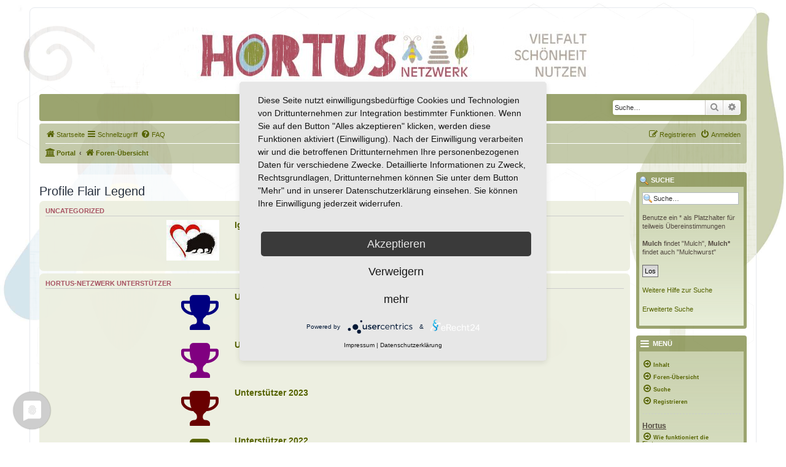

--- FILE ---
content_type: text/html; charset=UTF-8
request_url: https://hortus-netzwerk.de/hortusforum/app.php/flair?sid=41fd2073126a6894a43e5eff3eaa0bda
body_size: 6217
content:
<!DOCTYPE html>
<html dir="ltr" lang="de">
<script type="application/javascript" src="https://app.usercentrics.eu/latest/main.js" id="VTJVISKU"></script>
<link rel="preconnect" href="//privacy-proxy.usercentrics.eu"> <link rel="preload" href="//privacy-proxy.usercentrics.eu/latest/uc-block.bundle.js" as="script">
<script type="application/javascript" src="https://privacy-proxy.usercentrics.eu/latest/uc-block.bundle.js"></script>
<link rel="preconnect" href="//privacy-proxy.usercentrics.eu">
<link rel="preload" href="//privacy-proxy.usercentrics.eu/latest/uc-block.bundle.js" as="script">
<meta charset="utf-8" />
<meta http-equiv="X-UA-Compatible" content="IE=edge">
<meta name="viewport" content="width=device-width, initial-scale=1" />

<title>hortus-netzwerk.de - Profile Flair Legend</title>

	<link rel="alternate" type="application/atom+xml" title="Feed - hortus-netzwerk.de" href="/hortusforum/app.php/feed?sid=401bdf031a982c45865691a809858a31">			<link rel="alternate" type="application/atom+xml" title="Feed - Neue Themen" href="/hortusforum/app.php/feed/topics?sid=401bdf031a982c45865691a809858a31">				

<!--
	phpBB style name: prosilver
	Based on style:   prosilver (this is the default phpBB3 style)
	Original author:  Tom Beddard ( http://www.subBlue.com/ )
	Modified by:
-->

<link href="./../assets/css/font-awesome.min.css?assets_version=188" rel="stylesheet">
<link href="./../styles/hortus-netzwerk/theme/stylesheet.css?assets_version=188" rel="stylesheet">
<link href="./../styles/hortus-netzwerk/theme/de/stylesheet.css?assets_version=188" rel="stylesheet">




<!--[if lte IE 9]>
	<link href="./../styles/hortus-netzwerk/theme/tweaks.css?assets_version=188" rel="stylesheet">
<![endif]-->

<style type="text/css">
    .mention {
        color: #ff0000;
    }
</style>		
<link href="./../ext/board3/portal/styles/prosilver/theme/portal.css?assets_version=188" rel="stylesheet" media="screen">
<link href="./../ext/board3/portal/styles/prosilver/theme/portal_all.css?assets_version=188" rel="stylesheet" media="screen">
<link href="./../ext/board3/portal/styles/prosilver/theme/portal_all_responsive.css?assets_version=188" rel="stylesheet" media="screen">
<link href="./../ext/paul999/mention/styles/all/theme/mention.css?assets_version=188" rel="stylesheet" media="screen">
<link href="./../assets/css/font-awesome.min.css?assets_version=188" rel="stylesheet" media="screen">
<link href="./../ext/stevotvr/flair/styles/all/theme/flair.css?assets_version=188" rel="stylesheet" media="screen">
<link href="./../ext/vse/abbc3/styles/all/theme/abbc3_common.css?assets_version=188" rel="stylesheet" media="screen">
<link href="./../ext/vse/lightbox/styles/all/template/lightbox/css/lightbox.min.css?assets_version=188" rel="stylesheet" media="screen">

<!-- Anfang RSB -->
<!-- Einbindung RSB prosilver zusaetzlich eigene css -->
<link href="./../styles/prosilver/theme/stylesheet.css?assets_version=188" rel="stylesheet" />
<link href="./../styles/hortus-netzwerk/theme/stylesheet.css?assets_version=188" rel="stylesheet" />
<!-- Ende RSB -->
	<style>
		@media (min-width: 900px) {
						.content img.postimage,
			.attachbox img.postimage {
				max-height: 250px !important;
				max-width: 250px !important;
			}
		}
	</style>
<!-- Matomo -->
<script>
  var _paq = window._paq = window._paq || [];
  /* tracker methods like "setCustomDimension" should be called before "trackPageView" */
  _paq.push(["setCookieDomain", "*.hortus-netzwerk.de"]);
  _paq.push(['trackPageView']);
  _paq.push(['enableLinkTracking']);
  (function() {
    var u="//stats.lonetal.it/";
    _paq.push(['setTrackerUrl', u+'matomo.php']);
    _paq.push(['setSiteId', '7']);
    var d=document, g=d.createElement('script'), s=d.getElementsByTagName('script')[0];
    g.async=true; g.src=u+'matomo.js'; s.parentNode.insertBefore(g,s);
  })();
</script>
<noscript><p><img src="//stats.lonetal.it/matomo.php?idsite=7&amp;rec=1" style="border:0;" alt="" /></p></noscript>
<!-- End Matomo Code -->
</head>
<body id="phpbb" class="nojs notouch section-app/flair ltr ">


<div id="wrap" class="wrap">
	<a id="top" class="top-anchor" accesskey="t"></a>
	<div id="page-header">
    <!-- Hortus-Netzwerk Banner -->
		<div><center><a href="https://hortus-netzwerk.de/" target="_blank"><img width="100%" src="https://hortus-netzwerk.de/wp-content/uploads/2018/09/hortus-banner06.png"></a></center></div>			
		<div class="headerbar" role="banner">
				<div class="inner">
									<div id="search-box" class="search-box search-header" role="search">
				<form action="./../search.php?sid=401bdf031a982c45865691a809858a31" method="get" id="search">
				<fieldset>
					<input name="keywords" id="keywords" type="search" maxlength="128" title="Suche nach Wörtern" class="inputbox search tiny" size="20" value="" placeholder="Suche…" />
					<button class="button button-search" type="submit" title="Suche">
						<i class="icon fa-search fa-fw" aria-hidden="true"></i><span class="sr-only">Suche</span>
					</button>
					<a href="./../search.php?sid=401bdf031a982c45865691a809858a31" class="button button-search-end" title="Erweiterte Suche">
						<i class="icon fa-cog fa-fw" aria-hidden="true"></i><span class="sr-only">Erweiterte Suche</span>
					</a>
					<input type="hidden" name="sid" value="401bdf031a982c45865691a809858a31" />

				</fieldset>
				</form>
			</div>
						
			</div>
					</div>
				<div class="navbar" role="navigation">
	<div class="inner">

	<ul id="nav-main" class="nav-main linklist" role="menubar">

		<li id="quick-links" class="quick-links dropdown-container responsive-menu" data-skip-responsive="true">
			<a href="https://hortus-netzwerk.de"  title="Startseite" role="menuitem">
				<i class="icon fa-home fa-fw" aria-hidden="true"></i><span>Startseite</span>
			</a>
			<a href="#" class="dropdown-trigger">
				<i class="icon fa-bars fa-fw" aria-hidden="true"></i><span>Schnellzugriff</span>
			</a>
			<div class="dropdown">
				<div class="pointer"><div class="pointer-inner"></div></div>
				<ul class="dropdown-contents" role="menu">
					
											<li class="separator"></li>
																									<li>
								<a href="./../search.php?search_id=unanswered&amp;sid=401bdf031a982c45865691a809858a31" role="menuitem">
									<i class="icon fa-file-o fa-fw icon-gray" aria-hidden="true"></i><span>Unbeantwortete Themen</span>
								</a>
							</li>
							<li>
								<a href="./../search.php?search_id=active_topics&amp;sid=401bdf031a982c45865691a809858a31" role="menuitem">
									<i class="icon fa-file-o fa-fw icon-blue" aria-hidden="true"></i><span>Aktive Themen</span>
								</a>
							</li>
							<li class="separator"></li>
							<li>
								<a href="./../search.php?sid=401bdf031a982c45865691a809858a31" role="menuitem">
									<i class="icon fa-search fa-fw" aria-hidden="true"></i><span>Suche</span>
								</a>
							</li>
					
										<li class="separator"></li>

									</ul>
			</div>
		</li>

				<li data-skip-responsive="true">
			<a href="/hortusforum/app.php/help/faq?sid=401bdf031a982c45865691a809858a31" rel="help" title="Häufig gestellte Fragen" role="menuitem">
				<i class="icon fa-question-circle fa-fw" aria-hidden="true"></i><span>FAQ</span>
			</a>
		</li>
						
			<li class="rightside"  data-skip-responsive="true">
			<a href="./../ucp.php?mode=login&amp;redirect=app.php%2Fflair&amp;sid=401bdf031a982c45865691a809858a31" title="Anmelden" accesskey="x" role="menuitem">
				<i class="icon fa-power-off fa-fw" aria-hidden="true"></i><span>Anmelden</span>
			</a>
		</li>
					<li class="rightside" data-skip-responsive="true">
				<a href="./../ucp.php?mode=register&amp;sid=401bdf031a982c45865691a809858a31" role="menuitem">
					<i class="icon fa-pencil-square-o  fa-fw" aria-hidden="true"></i><span>Registrieren</span>
				</a>
			</li>
						</ul>

	<ul id="nav-breadcrumbs" class="nav-breadcrumbs linklist navlinks" role="menubar">
				
		
		<li class="breadcrumbs" itemscope itemtype="https://schema.org/BreadcrumbList">

			
			<span class="crumb"><a href="/hortusforum/app.php/portal?sid=401bdf031a982c45865691a809858a31" data-navbar-reference="portal"><i class="icon fa-university fa-fw" aria-hidden="true"></i><span>Portal</span></a></span>				<span class="crumb" itemtype="https://schema.org/ListItem" itemprop="itemListElement" itemscope><a itemprop="item" href="./../index.php?sid=401bdf031a982c45865691a809858a31" accesskey="h" data-navbar-reference="index"><i class="icon fa-home fa-fw"></i><span itemprop="name">Foren-Übersicht</span></a><meta itemprop="position" content="1" /></span>

			
					</li>

		
					<li class="rightside responsive-search">
				<a href="./../search.php?sid=401bdf031a982c45865691a809858a31" title="Zeigt die erweiterten Suchoptionen an" role="menuitem">
					<i class="icon fa-search fa-fw" aria-hidden="true"></i><span class="sr-only">Suche</span>
				</a>
			</li>
			</ul>

	</div>
</div>
	</div>

	<div id="portal-page-body">
<div id="portal-body">
<div class="portal-body-wrapper">
	<!-- Config for the left and right blocks //-->

<!-- Config for the center blocks //-->

<!-- Config for compact blocks //-->

<!-- Images-URL //-->

<!-- Vertical distance between left/right and center Blocks -->


<!-- show Icons in left/right Blocks? 0=no 1=yes -->

<!-- postbody top (default 1 by prosilver) 0=no 1=yes -->

<!-- override the column width settings of the ACP for this style? 0=no 1=yes -->

<!-- override the column width settings of the ACP - set the width if enabled -->
	<div class="portal-body-center" style="margin: 0 180px 0 -10px; padding: 0 10px;">

	<a id="start_here" class="anchor"></a>
	<div id="page-body" class="page-body" role="main">
		
		
<h2>Profile Flair Legend</h2>

	<div class="panel bg1 flair-legend">

	<div class="inner">

		<div id="flair-cat0">
			<h3><a href="#flair-cat0"></a>Uncategorized</h3>			<dl class="details">
									<dt id="flair4"><span class="flair-icon flair-lg" title="Igelgarten">
		<img src="./../images/flair/igel-x3.png" height="66" aria-hidden="true" alt="Igelgarten" />
</span>
</dt>
					<dd><h4><a href="#flair4">Igelgarten</a></h4></dd>
					<dd></dd>
							</dl>
		</div>

	</div>

	</div>
	<div class="panel bg2 flair-legend">

	<div class="inner">

		<div id="flair-cat1">
			<h3><a href="#flair-cat1"></a>Hortus-Netzwerk Unterstützer</h3>			<dl class="details">
									<dt id="flair6"><span class="flair-icon fa-stack fa-3x flair-lg" title="Unterstützer 2025" style="width: 1.8568em">
			<i class="fa fa-trophy fa-stack-2x" style="color: #000080" aria-hidden="true"></i>
		</span>
</dt>
					<dd><h4><a href="#flair6">Unterstützer 2025</a></h4></dd>
					<dd></dd>
									<dt id="flair5"><span class="flair-icon fa-stack fa-3x flair-lg" title="Unterstützer 2024" style="width: 1.8568em">
			<i class="fa fa-trophy fa-stack-2x" style="color: #800080" aria-hidden="true"></i>
		</span>
</dt>
					<dd><h4><a href="#flair5">Unterstützer 2024</a></h4></dd>
					<dd></dd>
									<dt id="flair1"><span class="flair-icon fa-stack fa-3x flair-lg" title="Unterstützer 2023" style="width: 1.8568em">
			<i class="fa fa-trophy fa-stack-2x" style="color: #690000" aria-hidden="true"></i>
		</span>
</dt>
					<dd><h4><a href="#flair1">Unterstützer 2023</a></h4></dd>
					<dd></dd>
									<dt id="flair2"><span class="flair-icon fa-stack fa-3x flair-lg" title="Unterstützer 2022" style="width: 1.8568em">
			<i class="fa fa-trophy fa-stack-2x" style="color: #566300" aria-hidden="true"></i>
		</span>
</dt>
					<dd><h4><a href="#flair2">Unterstützer 2022</a></h4></dd>
					<dd></dd>
									<dt id="flair3"><span class="flair-icon fa-stack fa-3x flair-lg" title="Unterstützer 2021" style="width: 1.8568em">
			<i class="fa fa-trophy fa-stack-2x" style="color: #808000" aria-hidden="true"></i>
		</span>
</dt>
					<dd><h4><a href="#flair3">Unterstützer 2021</a></h4></dd>
					<dd></dd>
							</dl>
		</div>

	</div>

	</div>

			</div>

	</div>
</div>
	<!-- [+] left module area -->
		<!-- [-] left module area -->

	<!-- [+] right module area -->
		<div id="portal-right" style="width: 180px; margin-left: -180px;" data-width="180" role="gridcell">
																								<div class="forabg" role="row"><div class="inner"><ul class="topiclist"><li class="header"><dl><dt style="padding: 0px 0px 2px; white-space: nowrap; margin-bottom: 0px; margin-top: 0px;"><img src="./../ext/board3/portal/styles/all/theme/images/portal/portal_search.png" width="16" height="16" alt="" />&nbsp;Suche</dt><dd></dd></dl></li></ul><ul class="topiclist forums"><li><dl><dt></dt><dd class="portal-side-wrapper"><div class="portal-side">
	<form id="qsearch_form" method="post" action="./../search.php?sid=401bdf031a982c45865691a809858a31" onsubmit="return qsearch_onSubmit();">
	<p>
	<input type="text" tabindex="6" name="keywords" id="searchfield" maxlength="40" title="Suche nach Wörtern" class="inputbox search icon_portal_search" value="Suche…" onclick="if(this.value=='Suche\u2026')this.value='';" onblur="if(this.value=='')this.value='Suche\u2026';" />
	</br></br>
	Benutze ein * als Platzhalter für teilweis &Uuml;bereinstimmungen 
	</br></br>
	<b>Mulch</b> findet "Mulch", <b>Mulch*</b> findet auch "Mulchwurst"
	</br></br>
	<input type="submit" value="Los" class="button2" tabindex="8" />
	</br></br>
	<a href="https://hortus-netzwerk.de/hortusforum/viewtopic.php?t=837">Weitere Hilfe zur Suche</a>
	</p>
	</form>
	<p><a href="./../search.php?sid=401bdf031a982c45865691a809858a31">Erweiterte Suche</a></p>
</div></dd></dl></li></ul></div></div><br class="portal-clear" />
																								<div class="forabg" role="row"><div class="inner"><ul class="topiclist"><li class="header"><dl><dt style="padding: 0px 0px 2px; white-space: nowrap; margin-bottom: 0px; margin-top: 0px;"><i class="icon b3p-icon fa fa-bars" style="font-size: 16px;" aria-hidden="true"></i>
Menü</dt><dd></dd></dl></li></ul><ul class="topiclist forums"><li><dl><dt></dt><dd class="portal-side-wrapper"><div class="portal-side">
	<div class="portal-navigation" role="menu">
					<div class="menutitle"></div>
			<ul>
								<li><a href="" role="menuitem" onclick="window.open(''); return false;"><i class="icon fa-arrow-circle-o-right fa-fw" aria-hidden="true"></i><span>Inhalt</span></a></li>
								<li><a href="./../index.php?sid=401bdf031a982c45865691a809858a31" role="menuitem" ><i class="icon fa-arrow-circle-o-right fa-fw" aria-hidden="true"></i><span>Foren-Übersicht</span></a></li>
								<li><a href="./../search.php?sid=401bdf031a982c45865691a809858a31" role="menuitem" ><i class="icon fa-arrow-circle-o-right fa-fw" aria-hidden="true"></i><span>Suche</span></a></li>
								<li><a href="./../ucp.php?mode=register&amp;sid=401bdf031a982c45865691a809858a31" role="menuitem" ><i class="icon fa-arrow-circle-o-right fa-fw" aria-hidden="true"></i><span>Registrieren</span></a></li>
							</ul>
		  <hr class="dashed" />
					<div class="menutitle">Hortus</div>
			<ul>
								<li><a href="./../viewtopic.php?t=102&amp;sid=401bdf031a982c45865691a809858a31" role="menuitem" ><i class="icon fa-arrow-circle-o-right fa-fw" aria-hidden="true"></i><span>Wie funktioniert die Eintragung</span></a></li>
								<li><a href="./../viewtopic.php?t=97&amp;sid=401bdf031a982c45865691a809858a31" role="menuitem" ><i class="icon fa-arrow-circle-o-right fa-fw" aria-hidden="true"></i><span>Hortus eintragen</span></a></li>
								<li><a href="https://hortus-netzwerk.de/hortus-karte/" role="menuitem" onclick="window.open('https://hortus-netzwerk.de/hortus-karte/'); return false;"><i class="icon fa-arrow-circle-o-right fa-fw" aria-hidden="true"></i><span>Hortus Karte &amp; Liste</span></a></li>
								<li><a href="" role="menuitem" onclick="window.open(''); return false;"><i class="icon fa-arrow-circle-o-right fa-fw" aria-hidden="true"></i><span>Hilfe</span></a></li>
								<li><a href="./../viewforum.php?f=91&amp;sid=401bdf031a982c45865691a809858a31" role="menuitem" ><i class="icon fa-arrow-circle-o-right fa-fw" aria-hidden="true"></i><span>FAQ-Forum</span></a></li>
								<li><a href="./../faq.php?sid=401bdf031a982c45865691a809858a31" role="menuitem" ><i class="icon fa-arrow-circle-o-right fa-fw" aria-hidden="true"></i><span>Board-FAQs</span></a></li>
								<li><a href="./../faq.php?mode=bbcode&amp;sid=401bdf031a982c45865691a809858a31" role="menuitem" ><i class="icon fa-arrow-circle-o-right fa-fw" aria-hidden="true"></i><span>BBCode-Anleitung</span></a></li>
							</ul>
		  <hr class="dashed" />
					<div class="menutitle">Impressum</div>
			<ul>
								<li><a href="https://hortus-netzwerk.de/impressum/" role="menuitem" onclick="window.open('https://hortus-netzwerk.de/impressum/'); return false;"><i class="icon fa-arrow-circle-o-right fa-fw" aria-hidden="true"></i><span>Impressum</span></a></li>
								<li><a href="https://hortus-netzwerk.de/impressum/datenschutzerklaerung/" role="menuitem" onclick="window.open('https://hortus-netzwerk.de/impressum/datenschutzerklaerung/'); return false;"><i class="icon fa-arrow-circle-o-right fa-fw" aria-hidden="true"></i><span>Datenschutzrichtlinie</span></a></li>
								<li><a href="https://hortus-netzwerk.de/impressum/datenschutz-social-media/" role="menuitem" onclick="window.open('https://hortus-netzwerk.de/impressum/datenschutz-social-media/'); return false;"><i class="icon fa-arrow-circle-o-right fa-fw" aria-hidden="true"></i><span>Datenschutz Social Media</span></a></li>
								<li><a href="./../ucp.php?mode=terms&amp;sid=401bdf031a982c45865691a809858a31" role="menuitem" ><i class="icon fa-arrow-circle-o-right fa-fw" aria-hidden="true"></i><span>Nutzungsbedingungen</span></a></li>
							</ul>
		  <hr class="dashed" />
			</div>
</div></dd></dl></li></ul></div></div><br class="portal-clear" />
																								<form action="./../ucp.php?mode=login&amp;sid=401bdf031a982c45865691a809858a31" method="post" id="portal-login-box">
	<div>
		<div class="forabg" role="row"><div class="inner"><ul class="topiclist"><li class="header"><dl><dt style="padding: 0px 0px 2px; white-space: nowrap; margin-bottom: 0px; margin-top: 0px;"><a href="./../ucp.php?mode=login&amp;redirect=app.php%2Fflair&amp;sid=401bdf031a982c45865691a809858a31">						<i class="icon b3p-icon fa fa-user" style="font-size: 16px;" aria-hidden="true"></i>
						Benutzer-Menü</a></dt><dd></dd></dl></li></ul><ul class="topiclist forums"><li><dl><dt></dt><dd class="portal-side-wrapper"><div class="portal-side">
			<span class="genmed">Benutzername:</span><br />
			<input type="text" tabindex="-1" name="username" id="username" value="" class="inputbox autowidth" /><br /><br /> 
			<span class="genmed">Passwort:</span><br />
			<input type="password" tabindex="0" id="password" name="password" class="inputbox autowidth" /> 
							<br /><br />
									<input type="checkbox" class="radio" name="autologin" tabindex="3" /> <span class="gensmall">Mich bei jedem Besuch automatisch anmelden</span><br />
														<br /><a href="./../ucp.php?mode=register&amp;sid=401bdf031a982c45865691a809858a31">Registriere dich jetzt!</a><br />
						<br />
			<input type="hidden" name="redirect" value="/hortusforum/app.php/portal?sid=401bdf031a982c45865691a809858a31" />
			<input type="submit" name="login" tabindex="5" value="Anmelden" class="button1" />
			<input type="hidden" name="redirect" value="./app.php/flair?sid=401bdf031a982c45865691a809858a31" />
<input type="hidden" name="creation_time" value="1766030416" />
<input type="hidden" name="form_token" value="a585f214899b311bad322e8aff70c4ccb2142b8c" />

			
		</div></dd></dl></li></ul></div></div><br class="portal-clear" />
	</div>
</form>
																								<div class="forabg" role="row"><div class="inner"><ul class="topiclist"><li class="header"><dl><dt style="padding: 0px 0px 2px; white-space: nowrap; margin-bottom: 0px; margin-top: 0px;"><i class="icon b3p-icon fa " style="font-size: 16px;" aria-hidden="true"></i>
Links</dt><dd></dd></dl></li></ul><ul class="topiclist forums"><li><dl><dt></dt><dd class="portal-side-wrapper"><div class="portal-side">
		<div class="portal-navigation">
			<ul>
								<li><a href="https://www.hortus-insectorum.de/" title="Hortus Insectorum" ><i class="icon fa-arrow-circle-o-right fa-fw" aria-hidden="true"></i><span>Hortus Insectorum</span></a></li>
								<li><a href="https://www.youtube.com/channel/UCICyPJFYc-E-ekNbFGeoJxQ" title="Hortus Netzwerk auf YouTube" ><i class="icon fa-arrow-circle-o-right fa-fw" aria-hidden="true"></i><span>Hortus Netzwerk auf YouTube</span></a></li>
								<li><a href="https://www.facebook.com/netzwerkhortus" title="Hortus Netzwerk DE Facebook Seite" ><i class="icon fa-arrow-circle-o-right fa-fw" aria-hidden="true"></i><span>Hortus Netzwerk DE Facebook Seite</span></a></li>
								<li><a href="https://www.facebook.com/groups/284132541750728/?fref=ts" title="Hortus Netzwerk DE Facebook Gruppe" ><i class="icon fa-arrow-circle-o-right fa-fw" aria-hidden="true"></i><span>Hortus Netzwerk DE Facebook Gruppe</span></a></li>
								<li><a href="https://www.instagram.com/hortusnetzwerk/" title="Hortus Netzwerk Instagram" ><i class="icon fa-arrow-circle-o-right fa-fw" aria-hidden="true"></i><span>Hortus Netzwerk Instagram</span></a></li>
								<li><a href="https://www.hortus-france.org/" title="Hortus Netzwerk Frankreich" ><i class="icon fa-arrow-circle-o-right fa-fw" aria-hidden="true"></i><span>Hortus Netzwerk Frankreich</span></a></li>
								<li><a href="https://www.facebook.com/groups/192323364817017/" title="Hortus Netzwerk USA Facebook" ><i class="icon fa-arrow-circle-o-right fa-fw" aria-hidden="true"></i><span>Hortus Netzwerk USA Facebook</span></a></li>
								<li><a href="https://baudirnatur.de/" title="Die Seite der Mini Tipps" ><i class="icon fa-arrow-circle-o-right fa-fw" aria-hidden="true"></i><span>Die Seite der Mini Tipps</span></a></li>
								<li><a href="https://naturgartenshop.com" title="naturgarten Shop" ><i class="icon fa-arrow-circle-o-right fa-fw" aria-hidden="true"></i><span>naturgarten Shop</span></a></li>
							</ul>
		</div>
</div></dd></dl></li></ul></div></div><br class="portal-clear" />
				</div>
				<!-- [-] right module area -->
		<br class="portal-clear" />
		</div>
	</div>

<div id="page-footer" class="page-footer" role="contentinfo">
	<div class="navbar" role="navigation">
	<div class="inner">

	<ul id="nav-footer" class="nav-footer linklist" role="menubar">
		<li class="breadcrumbs">
						<span class="crumb"><a href="/hortusforum/app.php/portal?sid=401bdf031a982c45865691a809858a31" data-navbar-reference="portal"><i class="icon fa-university fa-fw" aria-hidden="true"></i><span>Portal</span></a></span>			<span class="crumb"><a href="./../index.php?sid=401bdf031a982c45865691a809858a31" data-navbar-reference="index"><i class="icon fa-home fa-fw" aria-hidden="true"></i><span>Foren-Übersicht</span></a></span>					</li>
		
				<li class="rightside">Alle Zeiten sind <span title="Europa/Berlin">UTC+01:00</span></li>
							<li class="rightside">
				<a href="/hortusforum/app.php/user/delete_cookies?sid=401bdf031a982c45865691a809858a31" data-ajax="true" data-refresh="true" role="menuitem">
					<i class="icon fa-trash fa-fw" aria-hidden="true"></i><span>Alle Cookies löschen</span>
				</a>
			</li>
																<li class="rightside" data-last-responsive="true">
				<a href="./../memberlist.php?mode=contactadmin&amp;sid=401bdf031a982c45865691a809858a31" role="menuitem">
					<i class="icon fa-envelope fa-fw" aria-hidden="true"></i><span>Kontakt</span>
				</a>
			</li>
			</ul>

	</div>
</div>

	<div class="copyright">
				<p class="footer-row">
		<!--	<span class="footer-copyright">Powered by <a href="https://www.phpbb.com/">phpBB</a>&reg; Forum Software &copy; phpBB Limited</span>-->
		Copyright - Hortus-Netzwerk.de unterst&uuml;tzt durch phpBB
		</p>
				<p class="footer-row">
		<!--	<span class="footer-copyright">Deutsche Übersetzung durch <a href="https://www.phpbb.de/">phpBB.de</a></span>-->
		</p>
						<p class="footer-row" role="menu">
			<a class="footer-link" href="https://hortus-netzwerk.de/impressum/" target="_blank" title="Impressum" role="menuitem">
				<span class="footer-link-text">Impressum</span>
			</a>
			|
			<a class="footer-link" href="https://hortus-netzwerk.de/datenschutzerklaerung/" target="_blank" title="Datenschutz" role="menuitem">
				<span class="footer-link-text">Datenschutz</span>
			</a>
			|
			<a class="footer-link" href="https://hortus-netzwerk.de/datenschutz-social-media/" target="_blank" title="Datenschutz Social Media" role="menuitem">
				<span class="footer-link-text">Datenschutz Social Media</span>
			</a>
		<!--	<a class="footer-link" href="./../ucp.php?mode=privacy&amp;sid=401bdf031a982c45865691a809858a31" title="Datenschutz" role="menuitem">
				<span class="footer-link-text">Datenschutz</span>
		</a>-->
			|
			<a class="footer-link" href="./../ucp.php?mode=terms&amp;sid=401bdf031a982c45865691a809858a31" title="Nutzungsbedingungen" role="menuitem">
				<span class="footer-link-text">Nutzungsbedingungen</span>
			</a>
		</p>
					</div>

	<div id="darkenwrapper" class="darkenwrapper" data-ajax-error-title="AJAX-Fehler" data-ajax-error-text="Bei der Verarbeitung deiner Anfrage ist ein Fehler aufgetreten." data-ajax-error-text-abort="Der Benutzer hat die Anfrage abgebrochen." data-ajax-error-text-timeout="Bei deiner Anfrage ist eine Zeitüberschreitung aufgetreten. Bitte versuche es erneut." data-ajax-error-text-parsererror="Bei deiner Anfrage ist etwas falsch gelaufen und der Server hat eine ungültige Antwort zurückgegeben.">
		<div id="darken" class="darken">&nbsp;</div>
	</div>

	<div id="phpbb_alert" class="phpbb_alert" data-l-err="Fehler" data-l-timeout-processing-req="Bei der Anfrage ist eine Zeitüberschreitung aufgetreten.">
		<a href="#" class="alert_close">
			<i class="icon fa-times-circle fa-fw" aria-hidden="true"></i>
		</a>
		<h3 class="alert_title">&nbsp;</h3><p class="alert_text"></p>
	</div>
	<div id="phpbb_confirm" class="phpbb_alert">
		<a href="#" class="alert_close">
			<i class="icon fa-times-circle fa-fw" aria-hidden="true"></i>
		</a>
		<div class="alert_text"></div>
	</div>
</div>

</div>

<div>
	<a id="bottom" class="anchor" accesskey="z"></a>
	</div>

<script src="./../assets/javascript/jquery-3.7.1.min.js?assets_version=188"></script>
<script src="./../assets/javascript/core.js?assets_version=188"></script>


											<script>
		var vseLightbox = {};
		vseLightbox.resizeHeight = 250;
		vseLightbox.resizeWidth = 250;
		vseLightbox.lightboxGal = 2;
		vseLightbox.lightboxSig = 0;
		vseLightbox.imageTitles = 1;
		vseLightbox.lightboxAll = 1;
		vseLightbox.downloadFile = 'download/file.php';
	</script>

<script src="./../styles/prosilver/template/forum_fn.js?assets_version=188"></script>
<script src="./../styles/prosilver/template/ajax.js?assets_version=188"></script>
<script src="./../ext/vse/abbc3/styles/all/template/js/abbc3.min.js?assets_version=188"></script>
<script src="./../ext/vse/lightbox/styles/all/template/js/resizer.js?assets_version=188"></script>
<script src="./../ext/vse/lightbox/styles/all/template/lightbox/js/lightbox.min.js?assets_version=188"></script>


<script>
	lightbox.option({
		'albumLabel': 'Bild\u0020\u00251\u0020von\u0020\u00252'
	});
</script>

</body>
</html>


--- FILE ---
content_type: text/css
request_url: https://hortus-netzwerk.de/hortusforum/styles/hortus-netzwerk/theme/stylesheet.css?assets_version=188
body_size: 1462
content:
html, body {
    color: #534a41;
    background-image: url("./images/background08.jpg");   
    background-size: 100%;
    background-attachment: fixed;
    background-position: top;
    background-repeat: no-repeat;    
    background-color: rgba(255,255,255,1);
}

.minitabs .tab > a {
    background-color: #838e4b33;
}

.wrap {
    background-color: #fff0;
    background-image: url("./images/bg08-75.png");  
}
.page-body {
    background-color: #ffffffa1;
}

.site-description h1 {
    margin-right: 0;
    display: none;
}

.site_logo {
        background-repeat: no-repeat;
        display: none;
        width: 1000px;
        height: 100px;
}

.smiley-box {
    width: 80%;
    float: left;
}

.abbc3_buttons_row {
    text-align: left;
    background: #f9fbfd;
    background: -moz-linear-gradient(top,#f9fbfd 0,#d9dde2 100%);
    background: -webkit-gradient(linear,left top,left bottom,color-stop(0,#f9fbfd66),color-stop(100%,#838e4b44));
    background: -webkit-linear-gradient(top,#f9fbfd66 0,#838e4b44 100%);
    background: -o-linear-gradient(top,#f9fbfd 0,#d9dde2 100%);
    background: -ms-linear-gradient(top,#f9fbfd 0,#d9dde2 100%);
    background: linear-gradient(to bottom,#f9fbfd66 0,#838e4b44 100%);
    border: 0px solid #838e4b44;
    display: block;
    width: 80%;
    min-height: 30px;
    margin: 0;
    padding: 0 2px;
}


.bg3 {
    background-color: #838e4b73;
}



label {
    color: #262c00;
}

.badge {
    background-color: #a85463;
    color: #ffffff;
}


a {
    color: #566300;
}

a:hover {
    color: #a85463;
}

a:hover, a:focus, a:active {
    color: #a85463;
    text-decoration: underline;
}

.button {
    color: #a85463;
}

.button:hover, .button:focus {
    border-color: #a85463;
    }

.inputbox:focus {
    border-color: #838e4b;
}

.inputbox:hover {
    border-color: #a85463;
}

.button-secondary:focus, .button-secondary:hover, .button:focus .icon, .button:hover .icon {
    color: #a85463;
}

.search-header {
    box-shadow: 0 0 10px #838e4b;
    margin-top: 5px;
    margin-bottom: 5px;
}

.pagination li.active span {
    background: #838e4b;
    border-color: #838e4b;
    color: #FFFFFF;
}

.pagination li a:hover, .pagination li a:hover .icon, .pagination .dropdown-visible a.dropdown-trigger, .nojs .pagination .dropdown-container:hover a.dropdown-trigger {
    background: #a85463;
    border-color: #a85463;
    filter: none;
    color: #FFFFFF;
    text-shadow: none;
    }

h3 {
    border-bottom-color: #CCCCCC;
    color: #a85463;
}


.navbar {
    background-color: rgba(131,142,75,0.47);
    border-radius: 4px;
}


.headerbar, .forumbg, .forabg {
    background-color: #838e4bcc;
    background-image: none;
    background-repeat: repeat-x;
    border-radius: 4px;
}


.tabs .tab > a {
    background: #838e4b33;
    color: #566300;
}

.tabs .tab > a:hover {
    background: #838e4baa;
    color: #a85463;
}

.tabs .activetab > a, .tabs .activetab > a:hover {
    background-color: #838e4b33;
    background-image: -webkit-linear-gradient(top, #838e4b33 0%, #838e4b66 100%);
    background-image: linear-gradient(to bottom, #838e4b33 0%,#838e4b66 100%);
    filter: progid:DXImageTransform.Microsoft.gradient( startColorstr='#E2F2FF', endColorstr='#CADCEB',GradientType=0 );
    border-color: #838e4b66;
    box-shadow: 0 1px 1px #838e4b11 inset;
    color: #a85463;
}

.icon.icon-blue, a:hover .icon.icon-blue {
    color: #fad104;
}

.navigation .active-subsection a {
    background: #838e4b33;
    color: #a85463;
}

.navigation a {
    background: #838e4b66;
    color: #566300;
}

.navigation a:hover {
    background: #838e4b33;
    color: #a85463;
    filter: progid:DXImageTransform.Microsoft.gradient(enabled = false);
}

ul.forums {
    background-color: #e8eed9;
    background-image: -webkit-linear-gradient(top, #838e4b4d 0%, #838e4b00 100%);
    background-image: linear-gradient(to bottom, #838e4b4d 0%,#838e4b00 100%);
    filter: progid:DXImageTransform.Microsoft.gradient( startColorstr='#838e4b4d', endColorstr='#838e4b00',GradientType=0 );
}

li.row {
    border-top-color: #FFFFFF;
    border-bottom-color: #838e4b;
}

li.row:hover {
    background-color: #f6f4d0c7;
}

ul.topiclist li {
    color: #534a41;
}

.bg1 {
    background-color: #f7f8f2;
}

.bg2 {
    background-color: #eceedf;
}


.panel {
    background-color: #eceedfeb;
    color: #28313F;
}

.content h2, .panel h2 {
    color: #a85463;
    border-bottom-color: #CCCCCC;
}

input.button1:focus, input.button2:focus, input.button3:focus {
    border-color: #a85463;
    color: #534a41;
}

table.table1 tbody tr:hover, table.table1 tbody tr.hover {
    background-color: #d8deba;
    color: #000;
}

dl.details dd {
    color: #534a41;
}

table.table1 td {
    color: #534a41;
}

.cp-mini {
    background-color: #838e4b5c;
}

.jumpbox-cat-link {
    background-color: #838e4bcc;
    border-top-color: #838e4bcc;
    color: #FFFFFF;
}


.jumpbox-cat-link:hover {
    background-color: #838e4bbb;
    border-top-color: #838e4bbb;
    color: #FFFFFF;
}
.jumpbox-sub-link {
    background-color: #838e4b38;
}

.jumpbox-sub-link:hover {
    background-color: #838e4b45;
}

.dropdown-extended .header {
    background-color: #838e4b7d;
    background-image: -webkit-linear-gradient(top, #838e4b59 0%, #838e4b00 100%);
    background-image: linear-gradient(to bottom, #838e4b59 0%,#838e4b00 100%);
    filter: progid:DXImageTransform.Microsoft.gradient( startColorstr='#F1F8FF', endColorstr='#CADCEB',GradientType=0 );
}

ul.topiclist dt {
    width: 100%;
    margin-right: -440px;
    font-size: 1.1em;
    line-height: 1.5em;
}



